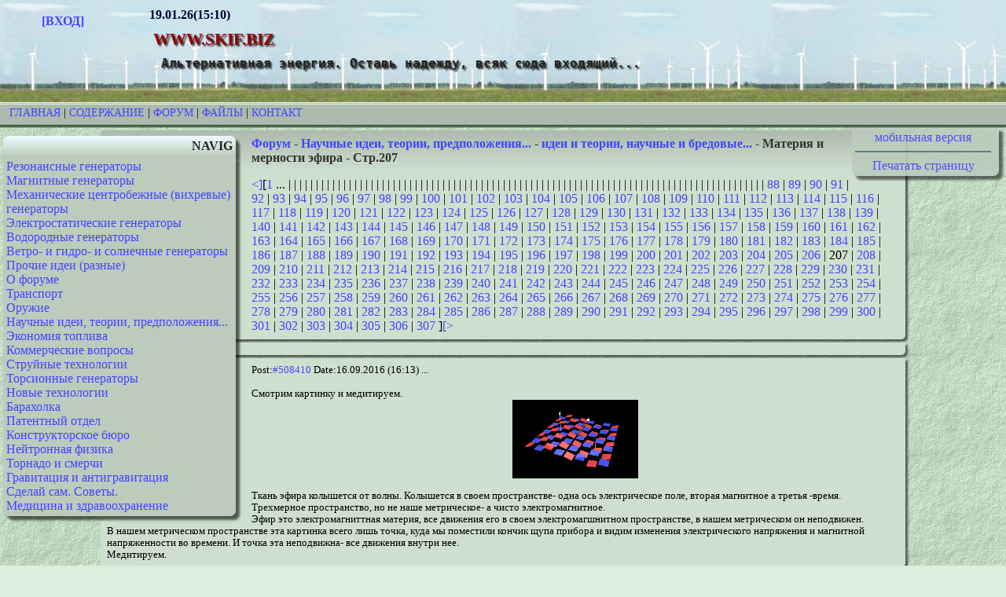

--- FILE ---
content_type: text/html; charset=utf-8
request_url: https://www.skif.biz/index.php?name=Forums&file=viewtopic&t=4530&pagenum=207
body_size: 9704
content:
<!DOCTYPE html PUBLIC "-//W3C//DTD XHTML 1.0 Transitional//EN" "http://www.w3.org/TR/xhtml1/DTD/xhtml1-transitional.dtd">
<html xmlns="http://www.w3.org/1999/xhtml" xml:lang="ru" lang="ru">
<head> 
<title>www.skif.biz -  Форум-Научные идеи, теории, предположения...-идеи и теории, научные и бредовые...-Материя и мерности эфира-Стр:207 </title> 

<meta name="keywords" content="Альтернативные источники энергии, генераторы, топливо, ветрогенераторы, Тесла,  трансформатор" />
<meta http-equiv="content-type" content="text/html; charset=utf-8" />
<meta name="google-site-verification" content="gceTkx5jmh7j0udhomMZvQy9wXOEKFJZgrdmN18tOZE" />
<meta name="yandex-verification" content="e4d35ac0f8444c9f" />
<meta name="description" content=" " />
<meta name="viewport" content="width=1024" />
	
<link rel="shortcut icon" href="/images/favicon/favicon.ico" type="image/x-icon" />
<link rel="apple-touch-icon" sizes="180x180" href="/images/favicon/apple-touch-icon.png" />
<link rel="icon" type="image/png" sizes="32x32" href="/images/favicon/favicon-32x32.png" />
<link rel="icon" type="image/png" sizes="16x16" href="/images/favicon/favicon-16x16.png" />
<link rel="manifest" href="/images/favicon/site.webmanifest" />
<link rel="mask-icon" href="/images/favicon/safari-pinned-tab.svg" color="#5bbad5" />
<meta name="msapplication-TileColor" content="#ddeedd" />
<meta name="theme-color" content="#ffffff" />
<link rel="alternate" href="/rssforum.php" title="rss" type="application/rss+xml" />
<link rel="stylesheet" media="print" href="/print.css" type="text/css" />

<!-- Yandex.RTB -->
<script>window.yaContextCb=window.yaContextCb||[]</script>
<script src="https://yandex.ru/ads/system/context.js" async></script>

<link rel="stylesheet" href="/themes/Default/style.css" type="text/css" />

</head>

<body>

<!--header_start-->
	<div class="fon">
	<div class="avatar"><strong><br />
	<a href="index.php?name=Account">[ВХОД]</a></strong>
	<br /></div>
	<div class="logo">
	<strong>19.01.26(15:10)</strong><br />
	<h1 class="sitename">www.skif.biz</h1>
	<h2 class="slogan">Альтернативная энергия. Оставь надежду, всяк сюда входящий...</h2></div>
</div><div class="polosa"><a href="/">Главная</a> | <a href="index.php?name=Pages">Содержание</a> | <a href="index.php?name=Forums">Форум</a> | <a href="index.php?name=Files">Файлы</a> | <a href="index.php?name=Contact">Контакт</a></div>
<!--header_end-->
<div class="lkolonka"><div class="lbt">NAVIG</div>
<div class="lbc"><a href="index.php?name=Forums&amp;cat=2">Резонансные генераторы</a><br />
    	<a href="index.php?name=Forums&amp;cat=3">Магнитные генераторы</a><br />
    	<a href="index.php?name=Forums&amp;cat=4">Механические центробежные (вихревые) генераторы</a><br />
    	<a href="index.php?name=Forums&amp;cat=5">Электростатические генераторы</a><br />
    	<a href="index.php?name=Forums&amp;cat=6">Водородные генераторы</a><br />
    	<a href="index.php?name=Forums&amp;cat=7">Ветро- и гидро- и солнечные генераторы</a><br />
    	<a href="index.php?name=Forums&amp;cat=8">Прочие идеи (разные)</a><br />
    	<a href="index.php?name=Forums&amp;cat=9">О форуме</a><br />
    	<a href="index.php?name=Forums&amp;cat=10">Транспорт</a><br />
    	<a href="index.php?name=Forums&amp;cat=11">Оружие</a><br />
    	<a href="index.php?name=Forums&amp;cat=12">Научные идеи, теории, предположения...</a><br />
    	<a href="index.php?name=Forums&amp;cat=13">Экономия топлива</a><br />
    	<a href="index.php?name=Forums&amp;cat=14">Коммерческие вопросы</a><br />
    	<a href="index.php?name=Forums&amp;cat=15">Струйные технологии</a><br />
    	<a href="index.php?name=Forums&amp;cat=16">Торсионные генераторы</a><br />
    	<a href="index.php?name=Forums&amp;cat=17">Новые технологии</a><br />
    	<a href="index.php?name=Forums&amp;cat=18">Барахолка</a><br />
    	<a href="index.php?name=Forums&amp;cat=19">Патентный отдел</a><br />
    	<a href="index.php?name=Forums&amp;cat=20">Конструкторское бюро</a><br />
    	<a href="index.php?name=Forums&amp;cat=21">Нейтронная физика</a><br />
    	<a href="index.php?name=Forums&amp;cat=22">Торнадо и смерчи</a><br />
    	<a href="index.php?name=Forums&amp;cat=23">Гравитация и антигравитация</a><br />
    	<a href="index.php?name=Forums&amp;cat=26">Сделай сам. Советы.</a><br />
    	<a href="index.php?name=Forums&amp;cat=27">Медицина и здравоохранение</a><br />
    	</div></div>
<div class="rkolonka">
<div class="rbc">
<center><a href="//mob.skif.biz/index.php?name=Forums&amp;file=viewtopic&amp;t=4530&amp;pagenum=207">мобильная версия</a>
<hr />
<a href="javaScript:window.print();">Печатать страницу</a>
</center>
</div> </div>
<div class="cbt">
	<a href="index.php?name=Forums">Форум</a> - <a href="index.php?name=Forums&amp;cat=12">Научные идеи, теории, предположения...</a> - <a href="index.php?name=Forums&amp;file=viewforum&amp;f=15">идеи и теории, научные и бредовые...</a> - Материя и мерности эфира - Стр.207</div><script language="JavaScript">
function InstaSmilie() {
	return;
}
function AddSmile(SmileCode) {
	var SmileCode;
	var newPost;
	var oldPost = document.comment.comment.value;
	newPost = oldPost+SmileCode;
	document.comment.comment.value=newPost;
	document.comment.comment.focus();
	return;
}

function changePhoto(img) {
document.images['foto'].src=img;
}

</script><div class="cbc"><a href="index.php?name=Forums&amp;file=viewtopic&amp;t=4530&amp;pagenum=206">&lt;]</a>[<a href="index.php?name=Forums&amp;file=viewtopic&amp;t=4530&amp;pagenum=1">1</a> ... |  |  |  |  |  |  |  |  |  |  |  |  |  |  |  |  |  |  |  |  |  |  |  |  |  |  |  |  |  |  |  |  |  |  |  |  |  |  |  |  |  |  |  |  |  |  |  |  |  |  |  |  |  |  |  |  |  |  |  |  |  |  |  |  |  |  |  |  |  |  |  |  |  |  |  |  |  |  |  |  |  |  |  |  |  |  | <a href="index.php?name=Forums&amp;file=viewtopic&amp;t=4530&amp;pagenum=88">88</a> | <a href="index.php?name=Forums&amp;file=viewtopic&amp;t=4530&amp;pagenum=89">89</a> | <a href="index.php?name=Forums&amp;file=viewtopic&amp;t=4530&amp;pagenum=90">90</a> | <a href="index.php?name=Forums&amp;file=viewtopic&amp;t=4530&amp;pagenum=91">91</a> | <a href="index.php?name=Forums&amp;file=viewtopic&amp;t=4530&amp;pagenum=92">92</a> | <a href="index.php?name=Forums&amp;file=viewtopic&amp;t=4530&amp;pagenum=93">93</a> | <a href="index.php?name=Forums&amp;file=viewtopic&amp;t=4530&amp;pagenum=94">94</a> | <a href="index.php?name=Forums&amp;file=viewtopic&amp;t=4530&amp;pagenum=95">95</a> | <a href="index.php?name=Forums&amp;file=viewtopic&amp;t=4530&amp;pagenum=96">96</a> | <a href="index.php?name=Forums&amp;file=viewtopic&amp;t=4530&amp;pagenum=97">97</a> | <a href="index.php?name=Forums&amp;file=viewtopic&amp;t=4530&amp;pagenum=98">98</a> | <a href="index.php?name=Forums&amp;file=viewtopic&amp;t=4530&amp;pagenum=99">99</a> | <a href="index.php?name=Forums&amp;file=viewtopic&amp;t=4530&amp;pagenum=100">100</a> | <a href="index.php?name=Forums&amp;file=viewtopic&amp;t=4530&amp;pagenum=101">101</a> | <a href="index.php?name=Forums&amp;file=viewtopic&amp;t=4530&amp;pagenum=102">102</a> | <a href="index.php?name=Forums&amp;file=viewtopic&amp;t=4530&amp;pagenum=103">103</a> | <a href="index.php?name=Forums&amp;file=viewtopic&amp;t=4530&amp;pagenum=104">104</a> | <a href="index.php?name=Forums&amp;file=viewtopic&amp;t=4530&amp;pagenum=105">105</a> | <a href="index.php?name=Forums&amp;file=viewtopic&amp;t=4530&amp;pagenum=106">106</a> | <a href="index.php?name=Forums&amp;file=viewtopic&amp;t=4530&amp;pagenum=107">107</a> | <a href="index.php?name=Forums&amp;file=viewtopic&amp;t=4530&amp;pagenum=108">108</a> | <a href="index.php?name=Forums&amp;file=viewtopic&amp;t=4530&amp;pagenum=109">109</a> | <a href="index.php?name=Forums&amp;file=viewtopic&amp;t=4530&amp;pagenum=110">110</a> | <a href="index.php?name=Forums&amp;file=viewtopic&amp;t=4530&amp;pagenum=111">111</a> | <a href="index.php?name=Forums&amp;file=viewtopic&amp;t=4530&amp;pagenum=112">112</a> | <a href="index.php?name=Forums&amp;file=viewtopic&amp;t=4530&amp;pagenum=113">113</a> | <a href="index.php?name=Forums&amp;file=viewtopic&amp;t=4530&amp;pagenum=114">114</a> | <a href="index.php?name=Forums&amp;file=viewtopic&amp;t=4530&amp;pagenum=115">115</a> | <a href="index.php?name=Forums&amp;file=viewtopic&amp;t=4530&amp;pagenum=116">116</a> | <a href="index.php?name=Forums&amp;file=viewtopic&amp;t=4530&amp;pagenum=117">117</a> | <a href="index.php?name=Forums&amp;file=viewtopic&amp;t=4530&amp;pagenum=118">118</a> | <a href="index.php?name=Forums&amp;file=viewtopic&amp;t=4530&amp;pagenum=119">119</a> | <a href="index.php?name=Forums&amp;file=viewtopic&amp;t=4530&amp;pagenum=120">120</a> | <a href="index.php?name=Forums&amp;file=viewtopic&amp;t=4530&amp;pagenum=121">121</a> | <a href="index.php?name=Forums&amp;file=viewtopic&amp;t=4530&amp;pagenum=122">122</a> | <a href="index.php?name=Forums&amp;file=viewtopic&amp;t=4530&amp;pagenum=123">123</a> | <a href="index.php?name=Forums&amp;file=viewtopic&amp;t=4530&amp;pagenum=124">124</a> | <a href="index.php?name=Forums&amp;file=viewtopic&amp;t=4530&amp;pagenum=125">125</a> | <a href="index.php?name=Forums&amp;file=viewtopic&amp;t=4530&amp;pagenum=126">126</a> | <a href="index.php?name=Forums&amp;file=viewtopic&amp;t=4530&amp;pagenum=127">127</a> | <a href="index.php?name=Forums&amp;file=viewtopic&amp;t=4530&amp;pagenum=128">128</a> | <a href="index.php?name=Forums&amp;file=viewtopic&amp;t=4530&amp;pagenum=129">129</a> | <a href="index.php?name=Forums&amp;file=viewtopic&amp;t=4530&amp;pagenum=130">130</a> | <a href="index.php?name=Forums&amp;file=viewtopic&amp;t=4530&amp;pagenum=131">131</a> | <a href="index.php?name=Forums&amp;file=viewtopic&amp;t=4530&amp;pagenum=132">132</a> | <a href="index.php?name=Forums&amp;file=viewtopic&amp;t=4530&amp;pagenum=133">133</a> | <a href="index.php?name=Forums&amp;file=viewtopic&amp;t=4530&amp;pagenum=134">134</a> | <a href="index.php?name=Forums&amp;file=viewtopic&amp;t=4530&amp;pagenum=135">135</a> | <a href="index.php?name=Forums&amp;file=viewtopic&amp;t=4530&amp;pagenum=136">136</a> | <a href="index.php?name=Forums&amp;file=viewtopic&amp;t=4530&amp;pagenum=137">137</a> | <a href="index.php?name=Forums&amp;file=viewtopic&amp;t=4530&amp;pagenum=138">138</a> | <a href="index.php?name=Forums&amp;file=viewtopic&amp;t=4530&amp;pagenum=139">139</a> | <a href="index.php?name=Forums&amp;file=viewtopic&amp;t=4530&amp;pagenum=140">140</a> | <a href="index.php?name=Forums&amp;file=viewtopic&amp;t=4530&amp;pagenum=141">141</a> | <a href="index.php?name=Forums&amp;file=viewtopic&amp;t=4530&amp;pagenum=142">142</a> | <a href="index.php?name=Forums&amp;file=viewtopic&amp;t=4530&amp;pagenum=143">143</a> | <a href="index.php?name=Forums&amp;file=viewtopic&amp;t=4530&amp;pagenum=144">144</a> | <a href="index.php?name=Forums&amp;file=viewtopic&amp;t=4530&amp;pagenum=145">145</a> | <a href="index.php?name=Forums&amp;file=viewtopic&amp;t=4530&amp;pagenum=146">146</a> | <a href="index.php?name=Forums&amp;file=viewtopic&amp;t=4530&amp;pagenum=147">147</a> | <a href="index.php?name=Forums&amp;file=viewtopic&amp;t=4530&amp;pagenum=148">148</a> | <a href="index.php?name=Forums&amp;file=viewtopic&amp;t=4530&amp;pagenum=149">149</a> | <a href="index.php?name=Forums&amp;file=viewtopic&amp;t=4530&amp;pagenum=150">150</a> | <a href="index.php?name=Forums&amp;file=viewtopic&amp;t=4530&amp;pagenum=151">151</a> | <a href="index.php?name=Forums&amp;file=viewtopic&amp;t=4530&amp;pagenum=152">152</a> | <a href="index.php?name=Forums&amp;file=viewtopic&amp;t=4530&amp;pagenum=153">153</a> | <a href="index.php?name=Forums&amp;file=viewtopic&amp;t=4530&amp;pagenum=154">154</a> | <a href="index.php?name=Forums&amp;file=viewtopic&amp;t=4530&amp;pagenum=155">155</a> | <a href="index.php?name=Forums&amp;file=viewtopic&amp;t=4530&amp;pagenum=156">156</a> | <a href="index.php?name=Forums&amp;file=viewtopic&amp;t=4530&amp;pagenum=157">157</a> | <a href="index.php?name=Forums&amp;file=viewtopic&amp;t=4530&amp;pagenum=158">158</a> | <a href="index.php?name=Forums&amp;file=viewtopic&amp;t=4530&amp;pagenum=159">159</a> | <a href="index.php?name=Forums&amp;file=viewtopic&amp;t=4530&amp;pagenum=160">160</a> | <a href="index.php?name=Forums&amp;file=viewtopic&amp;t=4530&amp;pagenum=161">161</a> | <a href="index.php?name=Forums&amp;file=viewtopic&amp;t=4530&amp;pagenum=162">162</a> | <a href="index.php?name=Forums&amp;file=viewtopic&amp;t=4530&amp;pagenum=163">163</a> | <a href="index.php?name=Forums&amp;file=viewtopic&amp;t=4530&amp;pagenum=164">164</a> | <a href="index.php?name=Forums&amp;file=viewtopic&amp;t=4530&amp;pagenum=165">165</a> | <a href="index.php?name=Forums&amp;file=viewtopic&amp;t=4530&amp;pagenum=166">166</a> | <a href="index.php?name=Forums&amp;file=viewtopic&amp;t=4530&amp;pagenum=167">167</a> | <a href="index.php?name=Forums&amp;file=viewtopic&amp;t=4530&amp;pagenum=168">168</a> | <a href="index.php?name=Forums&amp;file=viewtopic&amp;t=4530&amp;pagenum=169">169</a> | <a href="index.php?name=Forums&amp;file=viewtopic&amp;t=4530&amp;pagenum=170">170</a> | <a href="index.php?name=Forums&amp;file=viewtopic&amp;t=4530&amp;pagenum=171">171</a> | <a href="index.php?name=Forums&amp;file=viewtopic&amp;t=4530&amp;pagenum=172">172</a> | <a href="index.php?name=Forums&amp;file=viewtopic&amp;t=4530&amp;pagenum=173">173</a> | <a href="index.php?name=Forums&amp;file=viewtopic&amp;t=4530&amp;pagenum=174">174</a> | <a href="index.php?name=Forums&amp;file=viewtopic&amp;t=4530&amp;pagenum=175">175</a> | <a href="index.php?name=Forums&amp;file=viewtopic&amp;t=4530&amp;pagenum=176">176</a> | <a href="index.php?name=Forums&amp;file=viewtopic&amp;t=4530&amp;pagenum=177">177</a> | <a href="index.php?name=Forums&amp;file=viewtopic&amp;t=4530&amp;pagenum=178">178</a> | <a href="index.php?name=Forums&amp;file=viewtopic&amp;t=4530&amp;pagenum=179">179</a> | <a href="index.php?name=Forums&amp;file=viewtopic&amp;t=4530&amp;pagenum=180">180</a> | <a href="index.php?name=Forums&amp;file=viewtopic&amp;t=4530&amp;pagenum=181">181</a> | <a href="index.php?name=Forums&amp;file=viewtopic&amp;t=4530&amp;pagenum=182">182</a> | <a href="index.php?name=Forums&amp;file=viewtopic&amp;t=4530&amp;pagenum=183">183</a> | <a href="index.php?name=Forums&amp;file=viewtopic&amp;t=4530&amp;pagenum=184">184</a> | <a href="index.php?name=Forums&amp;file=viewtopic&amp;t=4530&amp;pagenum=185">185</a> | <a href="index.php?name=Forums&amp;file=viewtopic&amp;t=4530&amp;pagenum=186">186</a> | <a href="index.php?name=Forums&amp;file=viewtopic&amp;t=4530&amp;pagenum=187">187</a> | <a href="index.php?name=Forums&amp;file=viewtopic&amp;t=4530&amp;pagenum=188">188</a> | <a href="index.php?name=Forums&amp;file=viewtopic&amp;t=4530&amp;pagenum=189">189</a> | <a href="index.php?name=Forums&amp;file=viewtopic&amp;t=4530&amp;pagenum=190">190</a> | <a href="index.php?name=Forums&amp;file=viewtopic&amp;t=4530&amp;pagenum=191">191</a> | <a href="index.php?name=Forums&amp;file=viewtopic&amp;t=4530&amp;pagenum=192">192</a> | <a href="index.php?name=Forums&amp;file=viewtopic&amp;t=4530&amp;pagenum=193">193</a> | <a href="index.php?name=Forums&amp;file=viewtopic&amp;t=4530&amp;pagenum=194">194</a> | <a href="index.php?name=Forums&amp;file=viewtopic&amp;t=4530&amp;pagenum=195">195</a> | <a href="index.php?name=Forums&amp;file=viewtopic&amp;t=4530&amp;pagenum=196">196</a> | <a href="index.php?name=Forums&amp;file=viewtopic&amp;t=4530&amp;pagenum=197">197</a> | <a href="index.php?name=Forums&amp;file=viewtopic&amp;t=4530&amp;pagenum=198">198</a> | <a href="index.php?name=Forums&amp;file=viewtopic&amp;t=4530&amp;pagenum=199">199</a> | <a href="index.php?name=Forums&amp;file=viewtopic&amp;t=4530&amp;pagenum=200">200</a> | <a href="index.php?name=Forums&amp;file=viewtopic&amp;t=4530&amp;pagenum=201">201</a> | <a href="index.php?name=Forums&amp;file=viewtopic&amp;t=4530&amp;pagenum=202">202</a> | <a href="index.php?name=Forums&amp;file=viewtopic&amp;t=4530&amp;pagenum=203">203</a> | <a href="index.php?name=Forums&amp;file=viewtopic&amp;t=4530&amp;pagenum=204">204</a> | <a href="index.php?name=Forums&amp;file=viewtopic&amp;t=4530&amp;pagenum=205">205</a> | <a href="index.php?name=Forums&amp;file=viewtopic&amp;t=4530&amp;pagenum=206">206</a> | 207 | <a href="index.php?name=Forums&amp;file=viewtopic&amp;t=4530&amp;pagenum=208">208</a> | <a href="index.php?name=Forums&amp;file=viewtopic&amp;t=4530&amp;pagenum=209">209</a> | <a href="index.php?name=Forums&amp;file=viewtopic&amp;t=4530&amp;pagenum=210">210</a> | <a href="index.php?name=Forums&amp;file=viewtopic&amp;t=4530&amp;pagenum=211">211</a> | <a href="index.php?name=Forums&amp;file=viewtopic&amp;t=4530&amp;pagenum=212">212</a> | <a href="index.php?name=Forums&amp;file=viewtopic&amp;t=4530&amp;pagenum=213">213</a> | <a href="index.php?name=Forums&amp;file=viewtopic&amp;t=4530&amp;pagenum=214">214</a> | <a href="index.php?name=Forums&amp;file=viewtopic&amp;t=4530&amp;pagenum=215">215</a> | <a href="index.php?name=Forums&amp;file=viewtopic&amp;t=4530&amp;pagenum=216">216</a> | <a href="index.php?name=Forums&amp;file=viewtopic&amp;t=4530&amp;pagenum=217">217</a> | <a href="index.php?name=Forums&amp;file=viewtopic&amp;t=4530&amp;pagenum=218">218</a> | <a href="index.php?name=Forums&amp;file=viewtopic&amp;t=4530&amp;pagenum=219">219</a> | <a href="index.php?name=Forums&amp;file=viewtopic&amp;t=4530&amp;pagenum=220">220</a> | <a href="index.php?name=Forums&amp;file=viewtopic&amp;t=4530&amp;pagenum=221">221</a> | <a href="index.php?name=Forums&amp;file=viewtopic&amp;t=4530&amp;pagenum=222">222</a> | <a href="index.php?name=Forums&amp;file=viewtopic&amp;t=4530&amp;pagenum=223">223</a> | <a href="index.php?name=Forums&amp;file=viewtopic&amp;t=4530&amp;pagenum=224">224</a> | <a href="index.php?name=Forums&amp;file=viewtopic&amp;t=4530&amp;pagenum=225">225</a> | <a href="index.php?name=Forums&amp;file=viewtopic&amp;t=4530&amp;pagenum=226">226</a> | <a href="index.php?name=Forums&amp;file=viewtopic&amp;t=4530&amp;pagenum=227">227</a> | <a href="index.php?name=Forums&amp;file=viewtopic&amp;t=4530&amp;pagenum=228">228</a> | <a href="index.php?name=Forums&amp;file=viewtopic&amp;t=4530&amp;pagenum=229">229</a> | <a href="index.php?name=Forums&amp;file=viewtopic&amp;t=4530&amp;pagenum=230">230</a> | <a href="index.php?name=Forums&amp;file=viewtopic&amp;t=4530&amp;pagenum=231">231</a> | <a href="index.php?name=Forums&amp;file=viewtopic&amp;t=4530&amp;pagenum=232">232</a> | <a href="index.php?name=Forums&amp;file=viewtopic&amp;t=4530&amp;pagenum=233">233</a> | <a href="index.php?name=Forums&amp;file=viewtopic&amp;t=4530&amp;pagenum=234">234</a> | <a href="index.php?name=Forums&amp;file=viewtopic&amp;t=4530&amp;pagenum=235">235</a> | <a href="index.php?name=Forums&amp;file=viewtopic&amp;t=4530&amp;pagenum=236">236</a> | <a href="index.php?name=Forums&amp;file=viewtopic&amp;t=4530&amp;pagenum=237">237</a> | <a href="index.php?name=Forums&amp;file=viewtopic&amp;t=4530&amp;pagenum=238">238</a> | <a href="index.php?name=Forums&amp;file=viewtopic&amp;t=4530&amp;pagenum=239">239</a> | <a href="index.php?name=Forums&amp;file=viewtopic&amp;t=4530&amp;pagenum=240">240</a> | <a href="index.php?name=Forums&amp;file=viewtopic&amp;t=4530&amp;pagenum=241">241</a> | <a href="index.php?name=Forums&amp;file=viewtopic&amp;t=4530&amp;pagenum=242">242</a> | <a href="index.php?name=Forums&amp;file=viewtopic&amp;t=4530&amp;pagenum=243">243</a> | <a href="index.php?name=Forums&amp;file=viewtopic&amp;t=4530&amp;pagenum=244">244</a> | <a href="index.php?name=Forums&amp;file=viewtopic&amp;t=4530&amp;pagenum=245">245</a> | <a href="index.php?name=Forums&amp;file=viewtopic&amp;t=4530&amp;pagenum=246">246</a> | <a href="index.php?name=Forums&amp;file=viewtopic&amp;t=4530&amp;pagenum=247">247</a> | <a href="index.php?name=Forums&amp;file=viewtopic&amp;t=4530&amp;pagenum=248">248</a> | <a href="index.php?name=Forums&amp;file=viewtopic&amp;t=4530&amp;pagenum=249">249</a> | <a href="index.php?name=Forums&amp;file=viewtopic&amp;t=4530&amp;pagenum=250">250</a> | <a href="index.php?name=Forums&amp;file=viewtopic&amp;t=4530&amp;pagenum=251">251</a> | <a href="index.php?name=Forums&amp;file=viewtopic&amp;t=4530&amp;pagenum=252">252</a> | <a href="index.php?name=Forums&amp;file=viewtopic&amp;t=4530&amp;pagenum=253">253</a> | <a href="index.php?name=Forums&amp;file=viewtopic&amp;t=4530&amp;pagenum=254">254</a> | <a href="index.php?name=Forums&amp;file=viewtopic&amp;t=4530&amp;pagenum=255">255</a> | <a href="index.php?name=Forums&amp;file=viewtopic&amp;t=4530&amp;pagenum=256">256</a> | <a href="index.php?name=Forums&amp;file=viewtopic&amp;t=4530&amp;pagenum=257">257</a> | <a href="index.php?name=Forums&amp;file=viewtopic&amp;t=4530&amp;pagenum=258">258</a> | <a href="index.php?name=Forums&amp;file=viewtopic&amp;t=4530&amp;pagenum=259">259</a> | <a href="index.php?name=Forums&amp;file=viewtopic&amp;t=4530&amp;pagenum=260">260</a> | <a href="index.php?name=Forums&amp;file=viewtopic&amp;t=4530&amp;pagenum=261">261</a> | <a href="index.php?name=Forums&amp;file=viewtopic&amp;t=4530&amp;pagenum=262">262</a> | <a href="index.php?name=Forums&amp;file=viewtopic&amp;t=4530&amp;pagenum=263">263</a> | <a href="index.php?name=Forums&amp;file=viewtopic&amp;t=4530&amp;pagenum=264">264</a> | <a href="index.php?name=Forums&amp;file=viewtopic&amp;t=4530&amp;pagenum=265">265</a> | <a href="index.php?name=Forums&amp;file=viewtopic&amp;t=4530&amp;pagenum=266">266</a> | <a href="index.php?name=Forums&amp;file=viewtopic&amp;t=4530&amp;pagenum=267">267</a> | <a href="index.php?name=Forums&amp;file=viewtopic&amp;t=4530&amp;pagenum=268">268</a> | <a href="index.php?name=Forums&amp;file=viewtopic&amp;t=4530&amp;pagenum=269">269</a> | <a href="index.php?name=Forums&amp;file=viewtopic&amp;t=4530&amp;pagenum=270">270</a> | <a href="index.php?name=Forums&amp;file=viewtopic&amp;t=4530&amp;pagenum=271">271</a> | <a href="index.php?name=Forums&amp;file=viewtopic&amp;t=4530&amp;pagenum=272">272</a> | <a href="index.php?name=Forums&amp;file=viewtopic&amp;t=4530&amp;pagenum=273">273</a> | <a href="index.php?name=Forums&amp;file=viewtopic&amp;t=4530&amp;pagenum=274">274</a> | <a href="index.php?name=Forums&amp;file=viewtopic&amp;t=4530&amp;pagenum=275">275</a> | <a href="index.php?name=Forums&amp;file=viewtopic&amp;t=4530&amp;pagenum=276">276</a> | <a href="index.php?name=Forums&amp;file=viewtopic&amp;t=4530&amp;pagenum=277">277</a> | <a href="index.php?name=Forums&amp;file=viewtopic&amp;t=4530&amp;pagenum=278">278</a> | <a href="index.php?name=Forums&amp;file=viewtopic&amp;t=4530&amp;pagenum=279">279</a> | <a href="index.php?name=Forums&amp;file=viewtopic&amp;t=4530&amp;pagenum=280">280</a> | <a href="index.php?name=Forums&amp;file=viewtopic&amp;t=4530&amp;pagenum=281">281</a> | <a href="index.php?name=Forums&amp;file=viewtopic&amp;t=4530&amp;pagenum=282">282</a> | <a href="index.php?name=Forums&amp;file=viewtopic&amp;t=4530&amp;pagenum=283">283</a> | <a href="index.php?name=Forums&amp;file=viewtopic&amp;t=4530&amp;pagenum=284">284</a> | <a href="index.php?name=Forums&amp;file=viewtopic&amp;t=4530&amp;pagenum=285">285</a> | <a href="index.php?name=Forums&amp;file=viewtopic&amp;t=4530&amp;pagenum=286">286</a> | <a href="index.php?name=Forums&amp;file=viewtopic&amp;t=4530&amp;pagenum=287">287</a> | <a href="index.php?name=Forums&amp;file=viewtopic&amp;t=4530&amp;pagenum=288">288</a> | <a href="index.php?name=Forums&amp;file=viewtopic&amp;t=4530&amp;pagenum=289">289</a> | <a href="index.php?name=Forums&amp;file=viewtopic&amp;t=4530&amp;pagenum=290">290</a> | <a href="index.php?name=Forums&amp;file=viewtopic&amp;t=4530&amp;pagenum=291">291</a> | <a href="index.php?name=Forums&amp;file=viewtopic&amp;t=4530&amp;pagenum=292">292</a> | <a href="index.php?name=Forums&amp;file=viewtopic&amp;t=4530&amp;pagenum=293">293</a> | <a href="index.php?name=Forums&amp;file=viewtopic&amp;t=4530&amp;pagenum=294">294</a> | <a href="index.php?name=Forums&amp;file=viewtopic&amp;t=4530&amp;pagenum=295">295</a> | <a href="index.php?name=Forums&amp;file=viewtopic&amp;t=4530&amp;pagenum=296">296</a> | <a href="index.php?name=Forums&amp;file=viewtopic&amp;t=4530&amp;pagenum=297">297</a> | <a href="index.php?name=Forums&amp;file=viewtopic&amp;t=4530&amp;pagenum=298">298</a> | <a href="index.php?name=Forums&amp;file=viewtopic&amp;t=4530&amp;pagenum=299">299</a> | <a href="index.php?name=Forums&amp;file=viewtopic&amp;t=4530&amp;pagenum=300">300</a> | <a href="index.php?name=Forums&amp;file=viewtopic&amp;t=4530&amp;pagenum=301">301</a> | <a href="index.php?name=Forums&amp;file=viewtopic&amp;t=4530&amp;pagenum=302">302</a> | <a href="index.php?name=Forums&amp;file=viewtopic&amp;t=4530&amp;pagenum=303">303</a> | <a href="index.php?name=Forums&amp;file=viewtopic&amp;t=4530&amp;pagenum=304">304</a> | <a href="index.php?name=Forums&amp;file=viewtopic&amp;t=4530&amp;pagenum=305">305</a> | <a href="index.php?name=Forums&amp;file=viewtopic&amp;t=4530&amp;pagenum=306">306</a> | <a href="index.php?name=Forums&amp;file=viewtopic&amp;t=4530&amp;pagenum=307">307</a> ]<a href="index.php?name=Forums&amp;file=viewtopic&amp;t=4530&amp;pagenum=208">[&gt;</a></div><div class="cbc"></div><div class="cbc"><div class="small">Post:<a href="index.php?name=Forums&amp;file=viewtopic&amp;p=508410">#508410</a> Date:16.09.2016 (16:13) ... <br /> <br />
Смотрим картинку и медитируем.<br />
<center><img src="http://www.skif.biz/files/18a6d7.gif " /></center><br />
Ткань эфира колышется от волны. Колышется в своем пространстве- одна ось электрическое поле, вторая магнитное а третья -время.<br />
Трехмерное пространство, но не наше метрическое- а чисто электромагнитное.<br />
Эфир это электромагниттная материя, все движения его в своем электромагшнитном пространстве, в нашем метрическом он неподвижен.<br />
В нашем метрическом пространстве эта картинка всего лишь точка, куда мы поместили кончик щупа прибора и видим изменения электрического напряжения и магнитной напряженности во времени. И точка эта неподвижна- все движения внутри нее.<br />
Медитируем. </div>	
	</div>
	<a name="618120"></a> 
	<div class="cbt">
    <img src="/modules/Account/images/avatars/1170319710.jpg" align="left" border="0" hspace="10" class="noprint" /> <a href="index.php?name=Account&amp;op=profile&amp;userid=3978">dedivan</a> | Post: <a href="index.php?name=Forums&amp;file=viewtopic&amp;p=618120#618120">618120</a> - Date: 03.04.19(15:56) 
	</div>
	<div class="cbc"> <div class="quote"><strong>mebius </strong> Пост: <a href='/index.php?name=Forums&amp;file=viewtopic&amp;p=616460#616460'>616460 </a> От 18.Mar.2019 (21:38) <br />
 <br />
"Посредником" может быть только вещество. А это уже не взаимодействие полей. </div> <br />
Это наивные представления, что атомы стукаются друг об друга как шарики биллиарда. Не стукаются они совсем- между ними всегда только поля взаимодействуют.<br />
	<br /><div class="small"><em>_________________<br />я плохого не посоветую</em></div></div>
	<a name="618122"></a> 
	<div class="cbt">
    <img src="/modules/Account/images/avatars/1332963231.png" align="left" border="0" hspace="10" class="noprint" /> <a href="index.php?name=Account&amp;op=profile&amp;userid=11727">sbal</a> | Post: <a href="index.php?name=Forums&amp;file=viewtopic&amp;p=618122#618122">618122</a> - Date: 03.04.19(15:59) 
	</div>
	<div class="cbc"> <div class="quote"><strong>inventives </strong> Пост: <a href='/index.php?name=Forums&amp;file=viewtopic&amp;p=618113#618113'>618113 </a> От 03.Apr.2019 (13:55) <br />
Домен ФВ в общем случае состоит из 3-х глобул. В случае изотропной деформации имеем 1 лёгкую ось и 2 тяжёлых. При этом поле эллиптической <br />
 неустойчивости приводит к  скачкообразному  исчезновению глобул по тяжёлым осям.  </div> <br />
Не понял про что речь, ведь <a href='https://dic.academic.ru/dic.nsf/bse/89962/%D0%98%D0%B7%D0%BE%D1%82%D1%80%D0%BE%D0%BF%D0%B8%D1%8F'>изотропность (от Изо... и греч. trópos — поворот, направление), одинаковость физических свойств среды по всем направлениям (в противоположность анизотропии)</a>.<br />
	<br /><div class="small"><em>_________________<br />в пути...</em></div></div>
	<a name="618159"></a> 
	<div class="cbt">
    <img src="/modules/Account/images/avatars/1348644187.gif" align="left" border="0" hspace="10" class="noprint" /> <a href="index.php?name=Account&amp;op=profile&amp;userid=2511">inventives</a> | Post: <a href="index.php?name=Forums&amp;file=viewtopic&amp;p=618159#618159">618159</a> - Date: 04.04.19(08:36) 
	</div>
	<div class="cbc"> <div class="quote"><strong>sbal </strong> Пост: <a href='/index.php?name=Forums&amp;file=viewtopic&amp;p=618122#618122'>618122 </a> От 03.Apr.2019 (15:59) <br />
 ....изотропность ..одинаковость физических свойств среды по всем направлениям  </div> <br />
Согласен, опечаточка вышла.<img src="images/smilies/08.gif" /><br />
<br />
<br />
	<br /><div class="quote">У Вас нет прав скачивать этот файл. <a href="/index.php?name=Account&amp;op=new_user">Зарегистрируйтесь</a> . </div> - Правка 04.04.19(09:24) - <a href="index.php?name=Account&amp;op=profile&amp;userid=2511">inventives</a> </div>
	<a name="618256"></a> 
	<div class="cbt">
    <img src="/modules/Account/images/avatars/1170319710.jpg" align="left" border="0" hspace="10" class="noprint" /> <a href="index.php?name=Account&amp;op=profile&amp;userid=3978">dedivan</a> | Post: <a href="index.php?name=Forums&amp;file=viewtopic&amp;p=618256#618256">618256</a> - Date: 05.04.19(20:45) 
	</div>
	<div class="cbc"> <div class="quote">sbal | Post: 618099 - Date: Wed, 03 Apr 2019 (05:37)<br />
На мой взгляд неплохая арифметика, хотел в "мерности" выложить,... </div><br />
<br />
Да, хороший пример. <br />
Пример того, что не все убирается в три измерения, и поэтому приходится как то выкручиваться. <br />
И все по разному это делают, каждый в меру своей фантазии и своих образов.<br />
Тут математики более мудро поступили- делают все на одном языке.<br />
У них с многомерностями вообще никаких проблем нет.<br />
<br />
	<br /><div class="small"><em>_________________<br />я плохого не посоветую</em></div></div>
	<a name="618268"></a> 
	<div class="cbt">
    <img src="/modules/Account/images/avatars/1332963231.png" align="left" border="0" hspace="10" class="noprint" /> <a href="index.php?name=Account&amp;op=profile&amp;userid=11727">sbal</a> | Post: <a href="index.php?name=Forums&amp;file=viewtopic&amp;p=618268#618268">618268</a> - Date: 05.04.19(21:49) 
	</div>
	<div class="cbc"> Жаль, математика "выветрилась" у меня за многие годы не употребления.<br />
Придётся заново, будет время <img src="images/smilies/04.gif" /><br />
	<br /><div class="small"><em>_________________<br />в пути...</em></div> - Правка 05.04.19(21:50) - <a href="index.php?name=Account&amp;op=profile&amp;userid=11727">sbal</a> </div>
	<a name="618996"></a> 
	<div class="cbt">
    <img src="/modules/Account/images/avatars/1348644187.gif" align="left" border="0" hspace="10" class="noprint" /> <a href="index.php?name=Account&amp;op=profile&amp;userid=2511">inventives</a> | Post: <a href="index.php?name=Forums&amp;file=viewtopic&amp;p=618996#618996">618996</a> - Date: 12.04.19(11:04) 
	</div>
	<div class="cbc"> Электромагнитное поле описывается М-струной  типа С1.<br />
В зависимости  от направления сгиба  R1  R2  имеем   либо Н, либо Е  соответсвенно.<br />
Представляет интерес циклический переход С2-С1  при ударном возбуждении.<br />
Идёт периодическое обрушение жесткой конструкции продольной волны С2 с выбросом  ЭМ импульса С1. в ПЗС<br />
Когда рухнет последнее звено С2 получим  обычные ЭМ затухающие колебания .<br />
По мере затухания колебаний струны С1 идёт её распрямление с установлением  в конечном итоге полного штиля - т.е. струны С0. <br />
	<br /><div class="quote">У Вас нет прав скачивать этот файл. <a href="/index.php?name=Account&amp;op=new_user">Зарегистрируйтесь</a> . </div></div>
	<a name="619804"></a> 
	<div class="cbt">
    <img src="/modules/Account/images/avatars/1427136548.jpg" align="left" border="0" hspace="10" class="noprint" /> <a href="index.php?name=Account&amp;op=profile&amp;userid=9833">СНК</a> | Post: <a href="index.php?name=Forums&amp;file=viewtopic&amp;p=619804#619804">619804</a> - Date: 19.04.19(15:15) 
	</div>
	<div class="cbc"> https://comp-pro.ru/kvantovyj-dvigatel-sozdali-v-rossii/<br />
	<br /><div class="small"><em>_________________<br />Автор благодарит алфавит за любезно предоставленные буквы.(с) </em></div></div>
	<a name="619806"></a> 
	<div class="cbt">
    <img src="/modules/Account/images/avatars/1605394207.jpg" align="left" border="0" hspace="10" class="noprint" /> <a href="index.php?name=Account&amp;op=profile&amp;userid=384">neama</a> | Post: <a href="index.php?name=Forums&amp;file=viewtopic&amp;p=619806#619806">619806</a> - Date: 19.04.19(15:31) 
	</div>
	<div class="cbc"> <div class="quote"><strong>СНК </strong> Пост: <a href='/index.php?name=Forums&amp;file=viewtopic&amp;p=619804#619804'>619804 </a> От 19.Apr.2019 (15:15) <br />
<a href="https://comp-pro.ru/kvantovyj-dvigatel-sozdali-v-rossii/">[<em>ссылка</em>]</a> </div> <br />
Олегу-Джану не показывай, он зело на это ядом шипит... что просрали все полимеры... хотя сдается мне что он очень сильно прав, кое в чем... <br />
	<br /><div class="small"><em>_________________<br />Раздражайтесь, это улыбает...</em></div></div>
	<a name="619808"></a> 
	<div class="cbt">
    <img src="/modules/Account/images/avatars/1427136548.jpg" align="left" border="0" hspace="10" class="noprint" /> <a href="index.php?name=Account&amp;op=profile&amp;userid=9833">СНК</a> | Post: <a href="index.php?name=Forums&amp;file=viewtopic&amp;p=619808#619808">619808</a> - Date: 19.04.19(15:33) 
	</div>
	<div class="cbc"> <div class="quote"><strong>neama </strong> Пост: <a href='/index.php?name=Forums&amp;file=viewtopic&amp;p=619806#619806'>619806 </a> От 19.Apr.2019 (15:31) <br />
 <div class="quote"><strong>СНК </strong> Пост: <a href='/index.php?name=Forums&amp;file=viewtopic&amp;p=619804#619804'>619804 </a> От 19.Apr.2019 (15:15) <br />
<a href="https://comp-pro.ru/kvantovyj-dvigatel-sozdali-v-rossii/">[<em>ссылка</em>]</a> </div> <br />
Олегу-Джану не показывай, он зело на это ядом шипит... что просрали все полимеры... хотя сдается мне что он очень сильно прав, кое в чем...  </div> <br />
<br />
Я таки с ним солидарен. <img src="images/smilies/07.gif" /><br />
	<br /><div class="small"><em>_________________<br />Автор благодарит алфавит за любезно предоставленные буквы.(с) </em></div></div>
	<a name="619809"></a> 
	<div class="cbt">
    <img src="/modules/Account/images/avatars/1332963231.png" align="left" border="0" hspace="10" class="noprint" /> <a href="index.php?name=Account&amp;op=profile&amp;userid=11727">sbal</a> | Post: <a href="index.php?name=Forums&amp;file=viewtopic&amp;p=619809#619809">619809</a> - Date: 19.04.19(15:35) 
	</div>
	<div class="cbc"> <div class="quote"><strong>neama </strong> Пост: <a href='/index.php?name=Forums&amp;file=viewtopic&amp;p=619806#619806'>619806 </a> От 19.Apr.2019 (15:31) <br />
 сдается мне что он очень сильно прав, кое в чем...  </div> дело не в полимерах, но во владельцах полимеров по итогам, в певунах и прочих клоунах. <br />
На этом предлагаю сделать стоп.<br />
	<br /><div class="small"><em>_________________<br />в пути...</em></div> - Правка 19.04.19(16:02) - <a href="index.php?name=Account&amp;op=profile&amp;userid=11727">sbal</a> </div>
	<a name="619821"></a> 
	<div class="cbt">
    <img src="/modules/Account/images/avatars/1348644187.gif" align="left" border="0" hspace="10" class="noprint" /> <a href="index.php?name=Account&amp;op=profile&amp;userid=2511">inventives</a> | Post: <a href="index.php?name=Forums&amp;file=viewtopic&amp;p=619821#619821">619821</a> - Date: 19.04.19(17:46) 
	</div>
	<div class="cbc"> Не реактивный квантовый двигатель в первоапрельском номере журнала <br /><a href="https://www.ashurbeyli.ru/public/flipboard/vks12019/#page=70">[<em>ссылка</em>]</a> 
<br />
	<br /><div class="quote">У Вас нет прав скачивать этот файл. <a href="/index.php?name=Account&amp;op=new_user">Зарегистрируйтесь</a> . </div> - Правка 19.04.19(17:50) - <a href="index.php?name=Account&amp;op=profile&amp;userid=2511">inventives</a> </div>
	<a name="619856"></a> 
	<div class="cbt">
    <img src="/modules/Account/images/avatars/1427136548.jpg" align="left" border="0" hspace="10" class="noprint" /> <a href="index.php?name=Account&amp;op=profile&amp;userid=9833">СНК</a> | Post: <a href="index.php?name=Forums&amp;file=viewtopic&amp;p=619856#619856">619856</a> - Date: 20.04.19(07:25) 
	</div>
	<div class="cbc"> Вот ведь! Постоянно попадаю на первоапрельские шутки. Думал уже выветрилось..<br />
	<br /><div class="small"><em>_________________<br />Автор благодарит алфавит за любезно предоставленные буквы.(с) </em></div></div>
	<a name="619883"></a> 
	<div class="cbt">
    <img src="/modules/Account/images/avatars/1605394207.jpg" align="left" border="0" hspace="10" class="noprint" /> <a href="index.php?name=Account&amp;op=profile&amp;userid=384">neama</a> | Post: <a href="index.php?name=Forums&amp;file=viewtopic&amp;p=619883#619883">619883</a> - Date: 20.04.19(12:03) 
	</div>
	<div class="cbc"> таки ведро с тягой или это всеж первое апареля?<br />
	<br /><div class="small"><em>_________________<br />Раздражайтесь, это улыбает...</em></div></div>
	<a name="619884"></a> 
	<div class="cbt">
    <img src="/modules/Account/images/avatars/1170319710.jpg" align="left" border="0" hspace="10" class="noprint" /> <a href="index.php?name=Account&amp;op=profile&amp;userid=3978">dedivan</a> | Post: <a href="index.php?name=Forums&amp;file=viewtopic&amp;p=619884#619884">619884</a> - Date: 20.04.19(12:40) 
	</div>
	<div class="cbc"> У ведра тяга есть, только никто не рисует главный секрет ведра.<br />
А без секрета- первое апреля получается всегда.<br />
	<br /><div class="small"><em>_________________<br />я плохого не посоветую</em></div></div>
	<a name="619887"></a> 
	<div class="cbt">
    <img src="/modules/Account/images/avatars/1385088019.jpg" align="left" border="0" hspace="10" class="noprint" /> <a href="index.php?name=Account&amp;op=profile&amp;userid=5943">Ihtiandr</a> | Post: <a href="index.php?name=Forums&amp;file=viewtopic&amp;p=619887#619887">619887</a> - Date: 20.04.19(13:34) 
	</div>
	<div class="cbc"> Когда изобрели радио, у него не было секретов. Оно сразу заработало.<br />
Дальше только оптимизировали.<br />
Понимание работы шло рука об руку с воплощением.<br />
А прогресс элементной базы спереди двери распахивал.<br />
<br />
Все потому, что оперировали в привычной нам реальности. Там крокодилы не летают.<br />
<br />
Сейчас реальности устала и немного напугана результатами человеческого развтия.<br />
<br />
Дальше на физическом уровне не скоро будем шагать.<br />
Шас нам поводья натянули.<br />
<br />
Только на Скиф вся надежда <img src="images/smilies/16.gif" /><br />
	<br /><div class="small"><em>_________________<br />Человек создан для счастья, как птица для работы</em></div></div>
	<div class="cbc"><a href="index.php?name=Forums&amp;file=viewtopic&amp;t=4530&amp;pagenum=206">&lt;]</a>[<a href="index.php?name=Forums&amp;file=viewtopic&amp;t=4530&amp;pagenum=1">1</a> ... |  |  |  |  |  |  |  |  |  |  |  |  |  |  |  |  |  |  |  |  |  |  |  |  |  |  |  |  |  |  |  |  |  |  |  |  |  |  |  |  |  |  |  |  |  |  |  |  |  |  |  |  |  |  |  |  |  |  |  |  |  |  |  |  |  |  |  |  |  |  |  |  |  |  |  |  |  |  |  |  |  |  |  |  |  |  | <a href="index.php?name=Forums&amp;file=viewtopic&amp;t=4530&amp;pagenum=88">88</a> | <a href="index.php?name=Forums&amp;file=viewtopic&amp;t=4530&amp;pagenum=89">89</a> | <a href="index.php?name=Forums&amp;file=viewtopic&amp;t=4530&amp;pagenum=90">90</a> | <a href="index.php?name=Forums&amp;file=viewtopic&amp;t=4530&amp;pagenum=91">91</a> | <a href="index.php?name=Forums&amp;file=viewtopic&amp;t=4530&amp;pagenum=92">92</a> | <a href="index.php?name=Forums&amp;file=viewtopic&amp;t=4530&amp;pagenum=93">93</a> | <a href="index.php?name=Forums&amp;file=viewtopic&amp;t=4530&amp;pagenum=94">94</a> | <a href="index.php?name=Forums&amp;file=viewtopic&amp;t=4530&amp;pagenum=95">95</a> | <a href="index.php?name=Forums&amp;file=viewtopic&amp;t=4530&amp;pagenum=96">96</a> | <a href="index.php?name=Forums&amp;file=viewtopic&amp;t=4530&amp;pagenum=97">97</a> | <a href="index.php?name=Forums&amp;file=viewtopic&amp;t=4530&amp;pagenum=98">98</a> | <a href="index.php?name=Forums&amp;file=viewtopic&amp;t=4530&amp;pagenum=99">99</a> | <a href="index.php?name=Forums&amp;file=viewtopic&amp;t=4530&amp;pagenum=100">100</a> | <a href="index.php?name=Forums&amp;file=viewtopic&amp;t=4530&amp;pagenum=101">101</a> | <a href="index.php?name=Forums&amp;file=viewtopic&amp;t=4530&amp;pagenum=102">102</a> | <a href="index.php?name=Forums&amp;file=viewtopic&amp;t=4530&amp;pagenum=103">103</a> | <a href="index.php?name=Forums&amp;file=viewtopic&amp;t=4530&amp;pagenum=104">104</a> | <a href="index.php?name=Forums&amp;file=viewtopic&amp;t=4530&amp;pagenum=105">105</a> | <a href="index.php?name=Forums&amp;file=viewtopic&amp;t=4530&amp;pagenum=106">106</a> | <a href="index.php?name=Forums&amp;file=viewtopic&amp;t=4530&amp;pagenum=107">107</a> | <a href="index.php?name=Forums&amp;file=viewtopic&amp;t=4530&amp;pagenum=108">108</a> | <a href="index.php?name=Forums&amp;file=viewtopic&amp;t=4530&amp;pagenum=109">109</a> | <a href="index.php?name=Forums&amp;file=viewtopic&amp;t=4530&amp;pagenum=110">110</a> | <a href="index.php?name=Forums&amp;file=viewtopic&amp;t=4530&amp;pagenum=111">111</a> | <a href="index.php?name=Forums&amp;file=viewtopic&amp;t=4530&amp;pagenum=112">112</a> | <a href="index.php?name=Forums&amp;file=viewtopic&amp;t=4530&amp;pagenum=113">113</a> | <a href="index.php?name=Forums&amp;file=viewtopic&amp;t=4530&amp;pagenum=114">114</a> | <a href="index.php?name=Forums&amp;file=viewtopic&amp;t=4530&amp;pagenum=115">115</a> | <a href="index.php?name=Forums&amp;file=viewtopic&amp;t=4530&amp;pagenum=116">116</a> | <a href="index.php?name=Forums&amp;file=viewtopic&amp;t=4530&amp;pagenum=117">117</a> | <a href="index.php?name=Forums&amp;file=viewtopic&amp;t=4530&amp;pagenum=118">118</a> | <a href="index.php?name=Forums&amp;file=viewtopic&amp;t=4530&amp;pagenum=119">119</a> | <a href="index.php?name=Forums&amp;file=viewtopic&amp;t=4530&amp;pagenum=120">120</a> | <a href="index.php?name=Forums&amp;file=viewtopic&amp;t=4530&amp;pagenum=121">121</a> | <a href="index.php?name=Forums&amp;file=viewtopic&amp;t=4530&amp;pagenum=122">122</a> | <a href="index.php?name=Forums&amp;file=viewtopic&amp;t=4530&amp;pagenum=123">123</a> | <a href="index.php?name=Forums&amp;file=viewtopic&amp;t=4530&amp;pagenum=124">124</a> | <a href="index.php?name=Forums&amp;file=viewtopic&amp;t=4530&amp;pagenum=125">125</a> | <a href="index.php?name=Forums&amp;file=viewtopic&amp;t=4530&amp;pagenum=126">126</a> | <a href="index.php?name=Forums&amp;file=viewtopic&amp;t=4530&amp;pagenum=127">127</a> | <a href="index.php?name=Forums&amp;file=viewtopic&amp;t=4530&amp;pagenum=128">128</a> | <a href="index.php?name=Forums&amp;file=viewtopic&amp;t=4530&amp;pagenum=129">129</a> | <a href="index.php?name=Forums&amp;file=viewtopic&amp;t=4530&amp;pagenum=130">130</a> | <a href="index.php?name=Forums&amp;file=viewtopic&amp;t=4530&amp;pagenum=131">131</a> | <a href="index.php?name=Forums&amp;file=viewtopic&amp;t=4530&amp;pagenum=132">132</a> | <a href="index.php?name=Forums&amp;file=viewtopic&amp;t=4530&amp;pagenum=133">133</a> | <a href="index.php?name=Forums&amp;file=viewtopic&amp;t=4530&amp;pagenum=134">134</a> | <a href="index.php?name=Forums&amp;file=viewtopic&amp;t=4530&amp;pagenum=135">135</a> | <a href="index.php?name=Forums&amp;file=viewtopic&amp;t=4530&amp;pagenum=136">136</a> | <a href="index.php?name=Forums&amp;file=viewtopic&amp;t=4530&amp;pagenum=137">137</a> | <a href="index.php?name=Forums&amp;file=viewtopic&amp;t=4530&amp;pagenum=138">138</a> | <a href="index.php?name=Forums&amp;file=viewtopic&amp;t=4530&amp;pagenum=139">139</a> | <a href="index.php?name=Forums&amp;file=viewtopic&amp;t=4530&amp;pagenum=140">140</a> | <a href="index.php?name=Forums&amp;file=viewtopic&amp;t=4530&amp;pagenum=141">141</a> | <a href="index.php?name=Forums&amp;file=viewtopic&amp;t=4530&amp;pagenum=142">142</a> | <a href="index.php?name=Forums&amp;file=viewtopic&amp;t=4530&amp;pagenum=143">143</a> | <a href="index.php?name=Forums&amp;file=viewtopic&amp;t=4530&amp;pagenum=144">144</a> | <a href="index.php?name=Forums&amp;file=viewtopic&amp;t=4530&amp;pagenum=145">145</a> | <a href="index.php?name=Forums&amp;file=viewtopic&amp;t=4530&amp;pagenum=146">146</a> | <a href="index.php?name=Forums&amp;file=viewtopic&amp;t=4530&amp;pagenum=147">147</a> | <a href="index.php?name=Forums&amp;file=viewtopic&amp;t=4530&amp;pagenum=148">148</a> | <a href="index.php?name=Forums&amp;file=viewtopic&amp;t=4530&amp;pagenum=149">149</a> | <a href="index.php?name=Forums&amp;file=viewtopic&amp;t=4530&amp;pagenum=150">150</a> | <a href="index.php?name=Forums&amp;file=viewtopic&amp;t=4530&amp;pagenum=151">151</a> | <a href="index.php?name=Forums&amp;file=viewtopic&amp;t=4530&amp;pagenum=152">152</a> | <a href="index.php?name=Forums&amp;file=viewtopic&amp;t=4530&amp;pagenum=153">153</a> | <a href="index.php?name=Forums&amp;file=viewtopic&amp;t=4530&amp;pagenum=154">154</a> | <a href="index.php?name=Forums&amp;file=viewtopic&amp;t=4530&amp;pagenum=155">155</a> | <a href="index.php?name=Forums&amp;file=viewtopic&amp;t=4530&amp;pagenum=156">156</a> | <a href="index.php?name=Forums&amp;file=viewtopic&amp;t=4530&amp;pagenum=157">157</a> | <a href="index.php?name=Forums&amp;file=viewtopic&amp;t=4530&amp;pagenum=158">158</a> | <a href="index.php?name=Forums&amp;file=viewtopic&amp;t=4530&amp;pagenum=159">159</a> | <a href="index.php?name=Forums&amp;file=viewtopic&amp;t=4530&amp;pagenum=160">160</a> | <a href="index.php?name=Forums&amp;file=viewtopic&amp;t=4530&amp;pagenum=161">161</a> | <a href="index.php?name=Forums&amp;file=viewtopic&amp;t=4530&amp;pagenum=162">162</a> | <a href="index.php?name=Forums&amp;file=viewtopic&amp;t=4530&amp;pagenum=163">163</a> | <a href="index.php?name=Forums&amp;file=viewtopic&amp;t=4530&amp;pagenum=164">164</a> | <a href="index.php?name=Forums&amp;file=viewtopic&amp;t=4530&amp;pagenum=165">165</a> | <a href="index.php?name=Forums&amp;file=viewtopic&amp;t=4530&amp;pagenum=166">166</a> | <a href="index.php?name=Forums&amp;file=viewtopic&amp;t=4530&amp;pagenum=167">167</a> | <a href="index.php?name=Forums&amp;file=viewtopic&amp;t=4530&amp;pagenum=168">168</a> | <a href="index.php?name=Forums&amp;file=viewtopic&amp;t=4530&amp;pagenum=169">169</a> | <a href="index.php?name=Forums&amp;file=viewtopic&amp;t=4530&amp;pagenum=170">170</a> | <a href="index.php?name=Forums&amp;file=viewtopic&amp;t=4530&amp;pagenum=171">171</a> | <a href="index.php?name=Forums&amp;file=viewtopic&amp;t=4530&amp;pagenum=172">172</a> | <a href="index.php?name=Forums&amp;file=viewtopic&amp;t=4530&amp;pagenum=173">173</a> | <a href="index.php?name=Forums&amp;file=viewtopic&amp;t=4530&amp;pagenum=174">174</a> | <a href="index.php?name=Forums&amp;file=viewtopic&amp;t=4530&amp;pagenum=175">175</a> | <a href="index.php?name=Forums&amp;file=viewtopic&amp;t=4530&amp;pagenum=176">176</a> | <a href="index.php?name=Forums&amp;file=viewtopic&amp;t=4530&amp;pagenum=177">177</a> | <a href="index.php?name=Forums&amp;file=viewtopic&amp;t=4530&amp;pagenum=178">178</a> | <a href="index.php?name=Forums&amp;file=viewtopic&amp;t=4530&amp;pagenum=179">179</a> | <a href="index.php?name=Forums&amp;file=viewtopic&amp;t=4530&amp;pagenum=180">180</a> | <a href="index.php?name=Forums&amp;file=viewtopic&amp;t=4530&amp;pagenum=181">181</a> | <a href="index.php?name=Forums&amp;file=viewtopic&amp;t=4530&amp;pagenum=182">182</a> | <a href="index.php?name=Forums&amp;file=viewtopic&amp;t=4530&amp;pagenum=183">183</a> | <a href="index.php?name=Forums&amp;file=viewtopic&amp;t=4530&amp;pagenum=184">184</a> | <a href="index.php?name=Forums&amp;file=viewtopic&amp;t=4530&amp;pagenum=185">185</a> | <a href="index.php?name=Forums&amp;file=viewtopic&amp;t=4530&amp;pagenum=186">186</a> | <a href="index.php?name=Forums&amp;file=viewtopic&amp;t=4530&amp;pagenum=187">187</a> | <a href="index.php?name=Forums&amp;file=viewtopic&amp;t=4530&amp;pagenum=188">188</a> | <a href="index.php?name=Forums&amp;file=viewtopic&amp;t=4530&amp;pagenum=189">189</a> | <a href="index.php?name=Forums&amp;file=viewtopic&amp;t=4530&amp;pagenum=190">190</a> | <a href="index.php?name=Forums&amp;file=viewtopic&amp;t=4530&amp;pagenum=191">191</a> | <a href="index.php?name=Forums&amp;file=viewtopic&amp;t=4530&amp;pagenum=192">192</a> | <a href="index.php?name=Forums&amp;file=viewtopic&amp;t=4530&amp;pagenum=193">193</a> | <a href="index.php?name=Forums&amp;file=viewtopic&amp;t=4530&amp;pagenum=194">194</a> | <a href="index.php?name=Forums&amp;file=viewtopic&amp;t=4530&amp;pagenum=195">195</a> | <a href="index.php?name=Forums&amp;file=viewtopic&amp;t=4530&amp;pagenum=196">196</a> | <a href="index.php?name=Forums&amp;file=viewtopic&amp;t=4530&amp;pagenum=197">197</a> | <a href="index.php?name=Forums&amp;file=viewtopic&amp;t=4530&amp;pagenum=198">198</a> | <a href="index.php?name=Forums&amp;file=viewtopic&amp;t=4530&amp;pagenum=199">199</a> | <a href="index.php?name=Forums&amp;file=viewtopic&amp;t=4530&amp;pagenum=200">200</a> | <a href="index.php?name=Forums&amp;file=viewtopic&amp;t=4530&amp;pagenum=201">201</a> | <a href="index.php?name=Forums&amp;file=viewtopic&amp;t=4530&amp;pagenum=202">202</a> | <a href="index.php?name=Forums&amp;file=viewtopic&amp;t=4530&amp;pagenum=203">203</a> | <a href="index.php?name=Forums&amp;file=viewtopic&amp;t=4530&amp;pagenum=204">204</a> | <a href="index.php?name=Forums&amp;file=viewtopic&amp;t=4530&amp;pagenum=205">205</a> | <a href="index.php?name=Forums&amp;file=viewtopic&amp;t=4530&amp;pagenum=206">206</a> | 207 | <a href="index.php?name=Forums&amp;file=viewtopic&amp;t=4530&amp;pagenum=208">208</a> | <a href="index.php?name=Forums&amp;file=viewtopic&amp;t=4530&amp;pagenum=209">209</a> | <a href="index.php?name=Forums&amp;file=viewtopic&amp;t=4530&amp;pagenum=210">210</a> | <a href="index.php?name=Forums&amp;file=viewtopic&amp;t=4530&amp;pagenum=211">211</a> | <a href="index.php?name=Forums&amp;file=viewtopic&amp;t=4530&amp;pagenum=212">212</a> | <a href="index.php?name=Forums&amp;file=viewtopic&amp;t=4530&amp;pagenum=213">213</a> | <a href="index.php?name=Forums&amp;file=viewtopic&amp;t=4530&amp;pagenum=214">214</a> | <a href="index.php?name=Forums&amp;file=viewtopic&amp;t=4530&amp;pagenum=215">215</a> | <a href="index.php?name=Forums&amp;file=viewtopic&amp;t=4530&amp;pagenum=216">216</a> | <a href="index.php?name=Forums&amp;file=viewtopic&amp;t=4530&amp;pagenum=217">217</a> | <a href="index.php?name=Forums&amp;file=viewtopic&amp;t=4530&amp;pagenum=218">218</a> | <a href="index.php?name=Forums&amp;file=viewtopic&amp;t=4530&amp;pagenum=219">219</a> | <a href="index.php?name=Forums&amp;file=viewtopic&amp;t=4530&amp;pagenum=220">220</a> | <a href="index.php?name=Forums&amp;file=viewtopic&amp;t=4530&amp;pagenum=221">221</a> | <a href="index.php?name=Forums&amp;file=viewtopic&amp;t=4530&amp;pagenum=222">222</a> | <a href="index.php?name=Forums&amp;file=viewtopic&amp;t=4530&amp;pagenum=223">223</a> | <a href="index.php?name=Forums&amp;file=viewtopic&amp;t=4530&amp;pagenum=224">224</a> | <a href="index.php?name=Forums&amp;file=viewtopic&amp;t=4530&amp;pagenum=225">225</a> | <a href="index.php?name=Forums&amp;file=viewtopic&amp;t=4530&amp;pagenum=226">226</a> | <a href="index.php?name=Forums&amp;file=viewtopic&amp;t=4530&amp;pagenum=227">227</a> | <a href="index.php?name=Forums&amp;file=viewtopic&amp;t=4530&amp;pagenum=228">228</a> | <a href="index.php?name=Forums&amp;file=viewtopic&amp;t=4530&amp;pagenum=229">229</a> | <a href="index.php?name=Forums&amp;file=viewtopic&amp;t=4530&amp;pagenum=230">230</a> | <a href="index.php?name=Forums&amp;file=viewtopic&amp;t=4530&amp;pagenum=231">231</a> | <a href="index.php?name=Forums&amp;file=viewtopic&amp;t=4530&amp;pagenum=232">232</a> | <a href="index.php?name=Forums&amp;file=viewtopic&amp;t=4530&amp;pagenum=233">233</a> | <a href="index.php?name=Forums&amp;file=viewtopic&amp;t=4530&amp;pagenum=234">234</a> | <a href="index.php?name=Forums&amp;file=viewtopic&amp;t=4530&amp;pagenum=235">235</a> | <a href="index.php?name=Forums&amp;file=viewtopic&amp;t=4530&amp;pagenum=236">236</a> | <a href="index.php?name=Forums&amp;file=viewtopic&amp;t=4530&amp;pagenum=237">237</a> | <a href="index.php?name=Forums&amp;file=viewtopic&amp;t=4530&amp;pagenum=238">238</a> | <a href="index.php?name=Forums&amp;file=viewtopic&amp;t=4530&amp;pagenum=239">239</a> | <a href="index.php?name=Forums&amp;file=viewtopic&amp;t=4530&amp;pagenum=240">240</a> | <a href="index.php?name=Forums&amp;file=viewtopic&amp;t=4530&amp;pagenum=241">241</a> | <a href="index.php?name=Forums&amp;file=viewtopic&amp;t=4530&amp;pagenum=242">242</a> | <a href="index.php?name=Forums&amp;file=viewtopic&amp;t=4530&amp;pagenum=243">243</a> | <a href="index.php?name=Forums&amp;file=viewtopic&amp;t=4530&amp;pagenum=244">244</a> | <a href="index.php?name=Forums&amp;file=viewtopic&amp;t=4530&amp;pagenum=245">245</a> | <a href="index.php?name=Forums&amp;file=viewtopic&amp;t=4530&amp;pagenum=246">246</a> | <a href="index.php?name=Forums&amp;file=viewtopic&amp;t=4530&amp;pagenum=247">247</a> | <a href="index.php?name=Forums&amp;file=viewtopic&amp;t=4530&amp;pagenum=248">248</a> | <a href="index.php?name=Forums&amp;file=viewtopic&amp;t=4530&amp;pagenum=249">249</a> | <a href="index.php?name=Forums&amp;file=viewtopic&amp;t=4530&amp;pagenum=250">250</a> | <a href="index.php?name=Forums&amp;file=viewtopic&amp;t=4530&amp;pagenum=251">251</a> | <a href="index.php?name=Forums&amp;file=viewtopic&amp;t=4530&amp;pagenum=252">252</a> | <a href="index.php?name=Forums&amp;file=viewtopic&amp;t=4530&amp;pagenum=253">253</a> | <a href="index.php?name=Forums&amp;file=viewtopic&amp;t=4530&amp;pagenum=254">254</a> | <a href="index.php?name=Forums&amp;file=viewtopic&amp;t=4530&amp;pagenum=255">255</a> | <a href="index.php?name=Forums&amp;file=viewtopic&amp;t=4530&amp;pagenum=256">256</a> | <a href="index.php?name=Forums&amp;file=viewtopic&amp;t=4530&amp;pagenum=257">257</a> | <a href="index.php?name=Forums&amp;file=viewtopic&amp;t=4530&amp;pagenum=258">258</a> | <a href="index.php?name=Forums&amp;file=viewtopic&amp;t=4530&amp;pagenum=259">259</a> | <a href="index.php?name=Forums&amp;file=viewtopic&amp;t=4530&amp;pagenum=260">260</a> | <a href="index.php?name=Forums&amp;file=viewtopic&amp;t=4530&amp;pagenum=261">261</a> | <a href="index.php?name=Forums&amp;file=viewtopic&amp;t=4530&amp;pagenum=262">262</a> | <a href="index.php?name=Forums&amp;file=viewtopic&amp;t=4530&amp;pagenum=263">263</a> | <a href="index.php?name=Forums&amp;file=viewtopic&amp;t=4530&amp;pagenum=264">264</a> | <a href="index.php?name=Forums&amp;file=viewtopic&amp;t=4530&amp;pagenum=265">265</a> | <a href="index.php?name=Forums&amp;file=viewtopic&amp;t=4530&amp;pagenum=266">266</a> | <a href="index.php?name=Forums&amp;file=viewtopic&amp;t=4530&amp;pagenum=267">267</a> | <a href="index.php?name=Forums&amp;file=viewtopic&amp;t=4530&amp;pagenum=268">268</a> | <a href="index.php?name=Forums&amp;file=viewtopic&amp;t=4530&amp;pagenum=269">269</a> | <a href="index.php?name=Forums&amp;file=viewtopic&amp;t=4530&amp;pagenum=270">270</a> | <a href="index.php?name=Forums&amp;file=viewtopic&amp;t=4530&amp;pagenum=271">271</a> | <a href="index.php?name=Forums&amp;file=viewtopic&amp;t=4530&amp;pagenum=272">272</a> | <a href="index.php?name=Forums&amp;file=viewtopic&amp;t=4530&amp;pagenum=273">273</a> | <a href="index.php?name=Forums&amp;file=viewtopic&amp;t=4530&amp;pagenum=274">274</a> | <a href="index.php?name=Forums&amp;file=viewtopic&amp;t=4530&amp;pagenum=275">275</a> | <a href="index.php?name=Forums&amp;file=viewtopic&amp;t=4530&amp;pagenum=276">276</a> | <a href="index.php?name=Forums&amp;file=viewtopic&amp;t=4530&amp;pagenum=277">277</a> | <a href="index.php?name=Forums&amp;file=viewtopic&amp;t=4530&amp;pagenum=278">278</a> | <a href="index.php?name=Forums&amp;file=viewtopic&amp;t=4530&amp;pagenum=279">279</a> | <a href="index.php?name=Forums&amp;file=viewtopic&amp;t=4530&amp;pagenum=280">280</a> | <a href="index.php?name=Forums&amp;file=viewtopic&amp;t=4530&amp;pagenum=281">281</a> | <a href="index.php?name=Forums&amp;file=viewtopic&amp;t=4530&amp;pagenum=282">282</a> | <a href="index.php?name=Forums&amp;file=viewtopic&amp;t=4530&amp;pagenum=283">283</a> | <a href="index.php?name=Forums&amp;file=viewtopic&amp;t=4530&amp;pagenum=284">284</a> | <a href="index.php?name=Forums&amp;file=viewtopic&amp;t=4530&amp;pagenum=285">285</a> | <a href="index.php?name=Forums&amp;file=viewtopic&amp;t=4530&amp;pagenum=286">286</a> | <a href="index.php?name=Forums&amp;file=viewtopic&amp;t=4530&amp;pagenum=287">287</a> | <a href="index.php?name=Forums&amp;file=viewtopic&amp;t=4530&amp;pagenum=288">288</a> | <a href="index.php?name=Forums&amp;file=viewtopic&amp;t=4530&amp;pagenum=289">289</a> | <a href="index.php?name=Forums&amp;file=viewtopic&amp;t=4530&amp;pagenum=290">290</a> | <a href="index.php?name=Forums&amp;file=viewtopic&amp;t=4530&amp;pagenum=291">291</a> | <a href="index.php?name=Forums&amp;file=viewtopic&amp;t=4530&amp;pagenum=292">292</a> | <a href="index.php?name=Forums&amp;file=viewtopic&amp;t=4530&amp;pagenum=293">293</a> | <a href="index.php?name=Forums&amp;file=viewtopic&amp;t=4530&amp;pagenum=294">294</a> | <a href="index.php?name=Forums&amp;file=viewtopic&amp;t=4530&amp;pagenum=295">295</a> | <a href="index.php?name=Forums&amp;file=viewtopic&amp;t=4530&amp;pagenum=296">296</a> | <a href="index.php?name=Forums&amp;file=viewtopic&amp;t=4530&amp;pagenum=297">297</a> | <a href="index.php?name=Forums&amp;file=viewtopic&amp;t=4530&amp;pagenum=298">298</a> | <a href="index.php?name=Forums&amp;file=viewtopic&amp;t=4530&amp;pagenum=299">299</a> | <a href="index.php?name=Forums&amp;file=viewtopic&amp;t=4530&amp;pagenum=300">300</a> | <a href="index.php?name=Forums&amp;file=viewtopic&amp;t=4530&amp;pagenum=301">301</a> | <a href="index.php?name=Forums&amp;file=viewtopic&amp;t=4530&amp;pagenum=302">302</a> | <a href="index.php?name=Forums&amp;file=viewtopic&amp;t=4530&amp;pagenum=303">303</a> | <a href="index.php?name=Forums&amp;file=viewtopic&amp;t=4530&amp;pagenum=304">304</a> | <a href="index.php?name=Forums&amp;file=viewtopic&amp;t=4530&amp;pagenum=305">305</a> | <a href="index.php?name=Forums&amp;file=viewtopic&amp;t=4530&amp;pagenum=306">306</a> | <a href="index.php?name=Forums&amp;file=viewtopic&amp;t=4530&amp;pagenum=307">307</a> ]<a href="index.php?name=Forums&amp;file=viewtopic&amp;t=4530&amp;pagenum=208">[&gt;</a></div><div class="cbc">У Вас нет прав отвечать в этой теме.</div><div class="cbc"><a href="index.php?name=Forums">Форум</a> - <a href="index.php?name=Forums&amp;cat=12">Научные идеи, теории, предположения...</a> - <a href="index.php?name=Forums&amp;file=viewforum&amp;f=15">идеи и теории, научные и бредовые...</a> - Материя и мерности эфира - Стр 207</div>
<br clear="all" />
<!-- Yandex.RTB R-A-3657-2 -->
<script>
window.yaContextCb.push(() => {
    Ya.Context.AdvManager.render({
        "blockId": "R-A-3657-2",
        "type": "floorAd",
        "platform": "desktop"
    })
})
</script>
<div class="polosa"><a href="/">Главная</a> | <a href="index.php?name=Pages">Содержание</a> | <a href="index.php?name=Forums">Форум</a> | <a href="index.php?name=Files">Файлы</a> | <a href="index.php?name=Contact">Контакт</a></div>

<footer>Авторские права на базу данных принадлежат 2006©www.skif.biz<br />

<a href="https://webmaster.yandex.ru/siteinfo/?site=https://www.skif.biz">
<img width="88" height="31" alt="" border="0" src="https://yandex.ru/cycounter?https://www.skif.biz&theme=light&lang=ru"/></a>

<img src="images/valid-xhtml10.png" width="88" height="31" alt="Valid XHTML 1.0 Transitional" border="0" />
<a href="https://vrtp.ru"><img src="images/vrtp.gif" width="88" height="31" alt="" border="0" /></a>

<br />
Генерация страницы: 0.168  сек</footer>
</body>
</html> 
